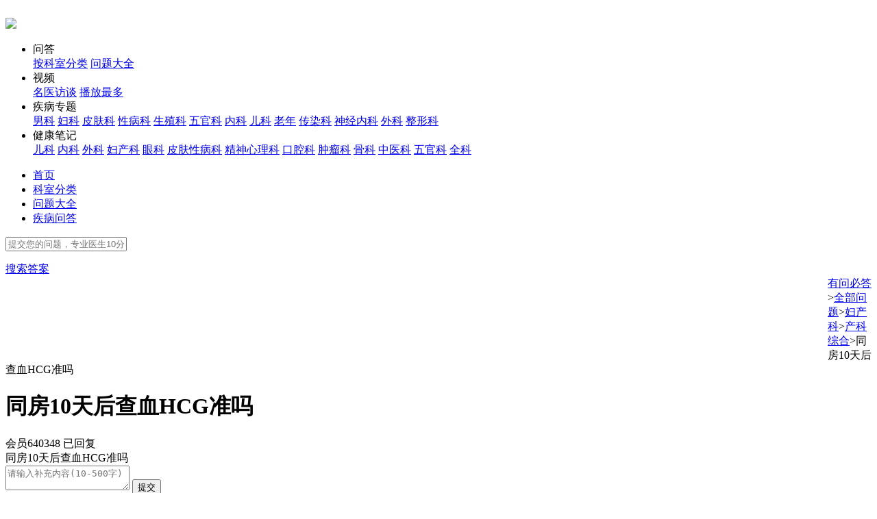

--- FILE ---
content_type: text/html
request_url: https://club.xywy.com/wenda/197327350.htm
body_size: 10872
content:


<!DOCTYPE html>
<html lang="zh-CN">
<head>
<meta charset="gbk" />
<title>同房10天后查血HCG准吗_寻医问药网_xywy.com</title>
<meta name="keywords" content="同房10天后查血HCG准吗,有问必答，健康问答">
<meta name="description" content="同房10天后查血HCG准吗," />

<link rel="canonical" href="http://club.xywy.com/wenda/197327350.htm"/> 
<meta name="mobile-agent" content="format=html5;url=http://3g.club.xywy.com/wenda/197327350.htm" />
<meta name="mobile-agent" content="format=xhtml; url=http://3g.club.xywy.com/wenda/197327350.htm">
<meta name="mobile-agent" content="format=wml; url=http://3g.club.xywy.com/wenda/197327350.htm">
<link rel="alternate" media="only screen and (max-width: 640px)" href="http://3g.club.xywy.com/wenda/197327350.htm">

<link rel="shortcut icon" type="image/x-icon" href="/favicon.ico" />
<link rel="bookmark" type="image/x-icon" href="/favicon.ico">
<script src="//static.wkimg.com/common/lib/jquery/1.8.3/jquery.min.js"></script>
<script src="//stat.xywy.com/odm.js"></script>
<script src="//a.xywy.com/stat.js"></script>
	<input type="hidden" value="se0" />
<script>
var _hmt = _hmt || [];
(function() {
  var hm = document.createElement("script");
  hm.src = "https://hm.baidu.com/hm.js?ece4b14847cde20fb4a1e4d486fc8846";
  var s = document.getElementsByTagName("script")[0]; 
  s.parentNode.insertBefore(hm, s);
})();
</script>
<script type="text/javascript"> 
var t0 = new Date().getTime();
function PAGEonLoad() {
  var now = new Date().getTime();
  var latency = now - t0;
  im=new Image;im.src="//stat-y.xywy.com/z.png?clickType=2&t_load_time="+latency+"&AcT="+window.location.href+"AcT";
}

</script>
<script type="text/javascript">
	var keys_arr = {};
	var subject = '289';
	var subject_pid = '287';
	var qintime ="1680050970";
	var qtagname = "";
	var qtagnames = "";
</script>

<link rel="stylesheet" type="text/css" href="//css.static.xywy.com/club/css/club-ask-2022.css"/>


	<!--json-->
	<script type="application/ld+json">{"@context": "https://schema.org", "@id": "http://club.xywy.com/wenda/197327350.htm", "@type": "Article", "headline": "同房10天后查血HCG准吗_寻医问药网_xywy.com", "description": "HCG的血液检测通常用于检测血液中的HCG水平。在排卵期后同房十天进行血液HCG检测通常比较准确，而非排卵期后进行血液HCG检测可能会出现不准确的结果。当月经推迟一周以上时，女性可以使用早孕试纸进行检测，或者到医院进行血液HCG检测来确认是否怀孕。在排卵期同房后怀孕的可能性较高，一般来说，同房后7-10天即可进行血液HCG检测。如果血液HCG值超过参考范围，并且在接下来的一天内翻倍，这表明", "datePublished": "2023-03-29T08:49:30", "author":{"@type": "Person", "name": "赵晓东", "description": "北京医院,主任医师", "url": "http://m.yisheng.xywy.com/doctor-187196153.htm", "image":{"@type": "ImageObject", "url": "//xs3.op.xywy.com/api.iu1.xywy.com/zhuanjia/20151216/a9d8ad7876e30c6e569eca281e53c6d778426.jpg", "width": 200, "height": 200, "caption": "赵晓东,北京医院,主任医师"}}, "publisher":{"@type": "Organization", "name": "寻医问药网", "logo":{"@type": "ImageObject", "url": "https://img.static.xywy.com/3g_club/logo.png", "width": 63, "height": 63}}}</script>

<script>
(function(){
	var el = document.createElement("script");
	el.src = "https://lf1-cdn-tos.bytegoofy.com/goofy/ttzz/push.js?25e9bb70dbed720a45f22cec5b80deddaa6499a22b9a3ea7563cec1c44e3f57c3d72cd14f8a76432df3935ab77ec54f830517b3cb210f7fd334f50ccb772134a";
	el.id = "ttzz";
	var s = document.getElementsByTagName("script")[0];
	s.parentNode.insertBefore(el, s);
})(window)
</script>



</head>
<body>
	
<script src="//js.static.xywy.com/y_index/js/2022/header.min.js"></script>
<style>
  .common-header .header-con{
  width: 1200px;
}
</style>

<div class="bgfff">
<div class="wrapHeader  content clearfix">
	<a href="http://www.xywy.com?fromurl=xywyhomepage" class="logo fl"><img src="//img.static.xywy.com/y_index/images/2018/i-logo.png" alt=""/></a>
	<div class="fl wrapTit">
		<img src="//img.static.xywy.com/club/static-2022/club-logo.png" >
	</div>
	<div class="fr menu-box">
		<ul>
			<li>
				<div class="item menuIcon1"><span>问答</span></div>
				<div class="menu-drow none">
					<a target="_blank" href="//club.xywy.com/kswd.htm" rel="nofollow">按科室分类</a>
					<a target="_blank" href="//club.xywy.com/kswd_list.htm" rel="nofollow">问题大全</a>
				</div>
			</li>
			<li>
				<div class="item menuIcon2"><span>视频</span></div>
				<div class="menu-drow none">
					<a target="_blank" href="//v.xywy.com/list_0_0_0_1.html?fromurl=xywyclub" rel="nofollow">名医访谈</a>
					<a target="_blank" href="//v.xywy.com/list_0_0_1_1.html?fromurl=xywyclub" rel="nofollow">播放最多</a>
				</div>
			</li>
			<li>
				<div class="item menuIcon3"><span>疾病专题</span></div>
				<div class="menu-drow none">
					<a href="//www.xywy.com/nk/" target="_blank" rel="nofollow">男科</a>
					<a href="//www.xywy.com/fk/" target="_blank" rel="nofollow">妇科</a>
					<a href="//www.xywy.com/pfk/" target="_blank" rel="nofollow">皮肤科</a>
					<a href="//www.xywy.com/pfxbk/" target="_blank" rel="nofollow">性病科</a>
					<a href="//www.xywy.com/gzhj/" target="_blank" rel="nofollow">生殖科</a>
					<a href="//www.xywy.com/wgk/" target="_blank" rel="nofollow">五官科</a>
					<a href="//www.xywy.com/neik/" target="_blank" rel="nofollow">内科</a>
					<a href="//www.xywy.com/ek/" target="_blank" rel="nofollow">儿科</a>
					<a href="//www.xywy.com/ln/" target="_blank" rel="nofollow">老年</a>
					<a href="//www.xywy.com/crk/" target="_blank" rel="nofollow">传染科</a>
					<a href="//www.xywy.com/sjnk/" target="_blank" rel="nofollow">神经内科</a>
					<a href="//www.xywy.com/wk/" target="_blank" rel="nofollow">外科</a>
					<a href="//www.xywy.com/mrzxk/" target="_blank" rel="nofollow">整形科</a>
				</div>
			</li>
			<li>
				<div class="item menuIcon4"><span>健康笔记</span></div>
				<div class="menu-drow none">
					<a href="//www.xywy.com/arc/tlist_1_1.html" target="_blank" rel="nofollow">儿科</a>
					<a href="//www.xywy.com/arc/tlist_2_1.html" target="_blank" rel="nofollow">内科</a>
					<a href="//www.xywy.com/arc/tlist_3_1.html" target="_blank" rel="nofollow">外科</a>
					<a href="//www.xywy.com/arc/tlist_4_1.html" target="_blank" rel="nofollow">妇产科</a>
					<a href="//www.xywy.com/arc/tlist_5_1.html" target="_blank" rel="nofollow">眼科</a>
					<a href="//www.xywy.com/arc/tlist_6_1.html" target="_blank" rel="nofollow">皮肤性病科</a>
					<a href="//www.xywy.com/arc/tlist_7_1.html" target="_blank" rel="nofollow">精神心理科</a>
					<a href="//www.xywy.com/arc/tlist_8_1.html" target="_blank" rel="nofollow">口腔科</a>
					<a href="//www.xywy.com/arc/tlist_9_1.html" target="_blank" rel="nofollow">肿瘤科</a>
					<a href="//www.xywy.com/arc/tlist_10_1.html" target="_blank" rel="nofollow">骨科</a>
					<a href="//www.xywy.com/arc/tlist_11_1.html" target="_blank" rel="nofollow">中医科</a>
					<a href="//www.xywy.com/arc/tlist_12_1.html" target="_blank" rel="nofollow">五官科</a>
					<a href="//www.xywy.com/arc/tlist_13_1.html" target="_blank" rel="nofollow">全科</a>
				</div>
			</li>
		</ul>
	</div>
</div>
</div>

<div class="wrapNav clearfix">
	<div class="content">
		<ul class="club-nav-list fl">
			<li><a href="http://club.xywy.com/" target="_blank">首页</a></li>
			<li><a href="http://club.xywy.com/kswd.htm" target="_blank">科室分类</a></li>
			<li><a class="on" href="http://club.xywy.com/kswd_list.htm" target="_blank">问题大全</a></li>
			<li><a href="http://club.xywy.com/juhe" target="_blank">疾病问答</a></li>
		</ul>
		<div class="fr common-search-box">
			<form class="fl common-search-form" method="get" action="https://ask.xywy.com/order/ask" target="_blank" name="q" onsubmit="return unicodeForm(this);" style="width:282px">
			<div  class="common-hd-Seaput fl">
				<input type="text" id="searchKeywords" placeholder="提交您的问题，专业医生10分钟内为您解答" autocomplete="off" onmousedown="__sendClickOdm('02955865', this, 'PCclub:topss_jswz+')">
			</div>
				<input name="fromurl" type="hidden" value="pc" />
			</form>
			<ul class="smart_box none"></ul>
			<a class="common-hd-so fr" href="https://ask.xywy.com/order/ask?fromurl=pc" target="_blank" onmouseover="__sendClickOdm('pc_club', this, 'shouye:zhao+');">搜索答案</a>
			<script type="text/javascript">
                __sendVisitOdm("02955865", "PCclub:topss_jswz+");
			</script>
		</div>
	</div>
</div>

<!--顶导-->
<div class="clearfix content bc">
<style type="text/css">
  .ask_top_left_button_div,.ask_top_right_button_div{margin-top:16px;width:197px;height:94px;overflow: hidden;;float: left;display: inline;}
  .ask_top_ban_tong_div{width:774px;height:94px;margin:16px 16px 0 16px;float: left;display: inline;overflow: hidden;}
</style>
<div class="ask_top_left_button_div"></div>
<script>
	keys_arr['ask_top_left_button'] = 'ask_top_left_button';
</script>
<div class="ask_top_ban_tong_div"></div>
<script>
	keys_arr['ask_top_ban_tong'] = 'ask_top_ban_tong';
</script>

<div class="ask_top_right_button_div"></div>
<script>
	keys_arr['ask_top_right_button'] = 'ask_top_right_button';
</script>
</div>

<div class="clearfix content menu-Breadcrumb">
	<a href="http://club.xywy.com">有问必答</a><span>></span><a href="http://club.xywy.com/kswd_list.htm">全部问题</a><span>></span><a href="http://club.xywy.com/big_287.htm">妇产科</a><span>></span><a href="http://club.xywy.com/small_289.htm">产科综合</a><span>></span>同房10天后查血HCG准吗</div>

<div class="content clearfix" >
	<div class="fl w880">
		
		<div class="static-ask-box clearfix">
						<div class="icon-ask"></div>
						
			<div class="ask-th-box">
				<div class="clearfix">
					<h1 class="fl">同房10天后查血HCG准吗</h1>

				</div>
								<div class="user-infor clearfix">
					<span>会员640348</span>
					<span></span>
					<span></span>

								
										<span class="status-span">已回复</span>
									</div>
			</div>
			<div class="clearfix ask-details-box js-askDetails-box">
				<div class="details-con clearfix">
					同房10天后查血HCG准吗				</div>
												
							</div>
		</div>
		
		<div class="add-ask-formBox clearfix js-bcAsk-box none">
		  <form action="http://api.club.xywy.com/ques_supply.php">
		  <textarea class="box" placeholder="请输入补充内容(10-500字)"></textarea>
		  <button type="submit" class="add-sub-btn">提交</button>
		  </form>
		</div>
		
						<div class="replay-box clearfix">
			<div class="replay-con-box clearfix">
				<div class="icon-replay"></div>
				<div class="th-box clearfix">
					<span class="fb">医生回答</span><span>共1条医生回复</span><span class="yellow">因不能面诊，医生的建议仅供参考</span>
				</div>
				
				
				<!-- 医生回复 -->
								<div class="replay-item-box clearfix borb js-replay-item">
					<div class="replay-doc-box clearfix">
						<div class="fl replay-doc-left">
							<div class="replay-doc-img fl">
																<img src="//xs3.op.xywy.com/api.iu1.xywy.com/zhuanjia/20151216/a9d8ad7876e30c6e569eca281e53c6d778426.jpg" alt="" >
							</div>
							<div class="fl replay-doc-infor">
								<div class="doc-txt clearfix">
									<span class="name">赵晓东</span>
									<span class="v-icon"><i>主任医师</i></span>
																		<span>北京医院</span><span>妇产科</span>
									<span class="level">三级甲等</span>								</div>
								<div class="doc-goodat">擅长：各种阴式手术、各种腹腔镜手术、各种妇科恶性肿瘤根治...</div>
																							</div>
						</div>
						<div class="fr">
														<!--<div class="fr doc-ask-btn tel">
								<a href="//drcenter.xywy.com/site/todhys?club_id=187196153&f_id=&s_id=" target="_blank" onmousedown="__sendClickOdm('01147521', this, 'wddcy:dhzx+')"><span>电话咨询</span></a>
							</div>
														<div class="fr doc-ask-btn">
								<a href="http://club.xywy.com/askquestion.php?did=187196153" target="_blank" onmousedown="__sendClickOdm('pc_club_ask_question', this, 'pcaskquestion:information_xwtw+')"><span>向我提问</span></a>
							</div>
							-->
							<div class="fr doc-ask-btn" style="width:120px">
								<!--<a href="https://m.baidu.com/s?word=%E5%B8%B8%E8%A7%81%E7%96%BE%E7%97%85%E9%98%B2%E6%B2%BB%E7%9F%A5%E8%AF%86&sa=searchpromo_cjjbfzzs_xuantuihaibao" target="_blank" onmousedown="__sendClickOdm('02955865', this, 'PCclub:yshf_jswys+')"><span>极速问医生</span></a>-->
								<a href="https://isite.baidu.com/site/wjzga1cw/d3d82cca-11d9-48d4-96ef-42be6d46d2d8?trade=sjlm&appSid=36986352&q=%E5%90%8C%E6%88%BF10%E5%A4%A9%E5%90%8E%E6%9F%A5%E8%A1%80HCG%E5%87%86%E5%90%97" target="_blank" onmousedown="__sendClickOdm('02955865', this, 'PCclub:yshf_jswys+')"><span>免费健康咨询</span></a>
							</div>

						</div>
					</div>
											<div class="replay-content-box clearfix">
											HCG的血液检测通常用于检测血液中的HCG水平。在排卵期后同房十天进行血液HCG检测通常比较准确，而非排卵期后进行血液HCG检测可能会出现不准确的结果。当月经推迟一周以上时，女性可以使用早孕试纸进行检测，或者到医院进行血液HCG检测来确认是否怀孕。<br>在排卵期同房后怀孕的可能性较高，一般来说，同房后7-10天即可进行血液HCG检测。如果血液HCG值超过参考范围，并且在接下来的一天内翻倍，这表明已经怀孕。如果女性不是在排卵期同房，怀孕的可能性相对较低，但仍有可能怀孕。在这种情况下进行血液HCG检测可能出现误诊的情况，建议在月经推迟一周以上进行检测以获得更准确的结果。血液HCG检测主要是检测女性血液中的人绒毛膜促性腺激素水平。在怀孕后，人绒毛膜促性腺激素的数值会不断增加，并且每隔一天翻倍。如果未怀孕，人绒毛膜促性腺激素的数值通常小于5。<br>对于怀孕的女性，特别需要注意休息充足，饮食清淡，避免食用油炸和辛辣的食物。在前三个月内避免激烈的运动，避免同房，并增加新鲜蔬菜水果和高蛋白质食物的摄入，及时补充营养。					</div>
					
					<!--<div class="replay-time clearfix">
																								<span class="hander fr js-hander-btn" rel="qid=197327350&did=187196153&rid=349403578">有用<i>0</i></span>
					</div>-->


				</div>
								<!--广告.1-->
				<div class="mt20 bgfff">
						<div class="ask_question_wenzi_div"></div>
		<script>
		keys_arr['ask_question_wenzi']='ask_question_wenzi';
		</script>				</div>
				<!--广告.1-->
				<!-- 广告医生回复start-只在第一条回复下方 -->
						<div class="ask_doct_reply_div"></div>
		<script>
		keys_arr['ask_doct_reply']='ask_doct_reply';
		</script>				<!-- 广告医生回复end-->
												<!-- 医生回复 end-->
				
			</div>
		</div>
						
		
				
				<div class="ksAll-list bgfff mt20 clearfix">
			<div class="static-modTh">相关问答</div>
						<div class="item clearfix">
				<div class="ask-title clearfix">
					<div class="fl" >
						<span class="q fl">Q:</span>
						<a class="fl th" href="/wenda/98628133.htm"  onmousedown="__sendClickOdm('pc_club_ask_question', this, 'pcwtxq:club_wtxq_gdhf+')">你好，医生。我今天去医院查CG</a>
					</div>
					<a class="fr moreReplay" href="/wenda/98628133.htm" target="_blank" onmousedown="__sendClickOdm('pc_club_ask_question', this, 'pcwtxq:club_wtxq_gdhf+')">更多回复</a>
				</div>
				<div class="ask-con">
					<p><b>问题分析：</b>你好，怀孕初期如果孕囊发育正常的话，那在怀孕5-6周的时候会着床发育。你现在怀孕37天，检查血已经怀孕了，但是在子宫里面没有看到孕囊，那有可能是受孕时间比较短，孕囊还没有着床，但是也不排除宫外孕的可能性。<br/><b>意见建议：</b>你现在有肚子偶尔疼痛，建议注意卧床休息，尽量避免剧烈活动，如果肚子疼痛加剧，阴道出血也增加，那建议立即去医院，以免如果是宫外孕的话大出血。建议密切监测B超，只有在子宫里面看到明显的孕囊，那就能排除宫外孕的可能性了。</p>
				</div>
				<div class="ask-doc-box clearfix">
					<div class="doc-img fl">
						<a href="http://club.xywy.com/doc_card/33031854" target="_blank"><img src="//doctor.club.xywy.com/images/upload/paper/20140409103217.jpg" alt=""></a>
					</div>
					<div class="fl doc-infor">
						<div class="infor">
							<span>张海香</span><span class="level">主治医师</span><span class="level">妇产科</span><span class="level">嘉禾县行廊镇中心卫生院</span>
						</div>
						<div class="goodat">擅长：盆腔积液,输卵管阻塞,子宫内膜异位,子宫腺肌病,排卵期出血,葡萄胎,子宫息肉,细菌性阴道病,子宫内膜癌,阴道念珠菌病</div>
					</div>
					<!--<div class="fr doc-ask-btn">
						<a onmousedown="__sendClickOdm('pc_club_ask_question', this, 'pcwtxq:club_wtxq_xwtw+')" href="http://club.xywy.com/askquestion.php?did=33031854&fromurl=xwtw" target="_blank"><span>向我提问</span></a>
					</div>
					<div class="fr doc-ask-btn tel">
						<a onmousedown="__sendClickOdm('01147521', this, 'wddcy:dhzx+')" href="//drcenter.xywy.com/site/todhys?club_id=33031854&f_id=&s_id=" target="_blank"><span>电话咨询</span></a>
					</div>-->
				</div>
			</div>
									<div class="item clearfix">
				<div class="ask-title clearfix">
					<div class="fl" >
						<span class="q fl">Q:</span>
						<a class="fl th" href="/wenda/103426859.htm"  onmousedown="__sendClickOdm('pc_club_ask_question', this, 'pcwtxq:club_wtxq_gdhf+')">请问我的CG血质是，2651，</a>
					</div>
					<a class="fr moreReplay" href="/wenda/103426859.htm" target="_blank" onmousedown="__sendClickOdm('pc_club_ask_question', this, 'pcwtxq:club_wtxq_gdhf+')">更多回复</a>
				</div>
				<div class="ask-con">
					<p><b>指导意见：</b>你好目前怀孕。根据抽血化验结果没有办法准确推算具体怀孕时间，需要根据你末次月经期第一天时间进行推算。</p>
				</div>
				<div class="ask-doc-box clearfix">
					<div class="doc-img fl">
						<a href="http://club.xywy.com/doc_card/71010815" target="_blank"><img src="//doctor.club.xywy.com/images/upload/paper/2015091510225546460.jpg?v=1563888549" alt=""></a>
					</div>
					<div class="fl doc-infor">
						<div class="infor">
							<span>刘树欣</span><span class="level">副主任医师</span><span class="level">妇产科</span><span class="level">新华王永生西医诊所</span>
						</div>
						<div class="goodat">擅长：宫颈炎，宫颈糜烂，盆腔炎</div>
					</div>
					<!--<div class="fr doc-ask-btn">
						<a onmousedown="__sendClickOdm('pc_club_ask_question', this, 'pcwtxq:club_wtxq_xwtw+')" href="http://club.xywy.com/askquestion.php?did=71010815&fromurl=xwtw" target="_blank"><span>向我提问</span></a>
					</div>
					<div class="fr doc-ask-btn tel">
						<a onmousedown="__sendClickOdm('01147521', this, 'wddcy:dhzx+')" href="//drcenter.xywy.com/site/todhys?club_id=71010815&f_id=&s_id=" target="_blank"><span>电话咨询</span></a>
					</div>-->
				</div>
			</div>
						<!--联盟1 PCclub_底层页面_站内_左侧底部 ID：u6946729 -->
			<div class="mt20">
				<script type="text/javascript" src="//bdmjs.xywy.com/site/v/production/q_pympr/source/fy.js"></script>
			</div>
									<div class="item clearfix">
				<div class="ask-title clearfix">
					<div class="fl" >
						<span class="q fl">Q:</span>
						<a class="fl th" href="/wenda/103317854.htm"  onmousedown="__sendClickOdm('pc_club_ask_question', this, 'pcwtxq:club_wtxq_gdhf+')">做CG血检真的可以知道大概哪周</a>
					</div>
					<a class="fr moreReplay" href="/wenda/103317854.htm" target="_blank" onmousedown="__sendClickOdm('pc_club_ask_question', this, 'pcwtxq:club_wtxq_gdhf+')">更多回复</a>
				</div>
				<div class="ask-con">
					<p><b>指导意见：</b>您好，根据您的情况可考虑在同房10天后及时去医院妇科做血hCG检查，可明确知道是否怀孕？抽血检查是检查怀孕中一项最早最准确的检查。通过血hCG的翻倍检查可以知道怀孕的大约时间。希望你能够对我的回复作出评价，谢谢！</p>
				</div>
				<div class="ask-doc-box clearfix">
					<div class="doc-img fl">
						<a href="http://club.xywy.com/doc_card/51072513" target="_blank"><img src="//doctor.club.xywy.com/images/upload/paper/20150107150522.jpg" alt=""></a>
					</div>
					<div class="fl doc-infor">
						<div class="infor">
							<span>范锦云</span><span class="level">医师</span><span class="level">妇产科</span><span class="level">临清三恒医院</span>
						</div>
						<div class="goodat">擅长：月经不调，痛经，妇科炎症</div>
					</div>
					<!--<div class="fr doc-ask-btn">
						<a onmousedown="__sendClickOdm('pc_club_ask_question', this, 'pcwtxq:club_wtxq_xwtw+')" href="http://club.xywy.com/askquestion.php?did=51072513&fromurl=xwtw" target="_blank"><span>向我提问</span></a>
					</div>
					<div class="fr doc-ask-btn tel">
						<a onmousedown="__sendClickOdm('01147521', this, 'wddcy:dhzx+')" href="//drcenter.xywy.com/site/todhys?club_id=51072513&f_id=&s_id=" target="_blank"><span>电话咨询</span></a>
					</div>-->
				</div>
			</div>
									<div class="item clearfix">
				<div class="ask-title clearfix">
					<div class="fl" >
						<span class="q fl">Q:</span>
						<a class="fl th" href="/wenda/44975139.htm"  onmousedown="__sendClickOdm('pc_club_ask_question', this, 'pcwtxq:club_wtxq_gdhf+')">孕酮8.08h,cg899,有点见红怎么办</a>
					</div>
					<a class="fr moreReplay" href="/wenda/44975139.htm" target="_blank" onmousedown="__sendClickOdm('pc_club_ask_question', this, 'pcwtxq:club_wtxq_gdhf+')">更多回复</a>
				</div>
				<div class="ask-con">
					<p><b>问题分析：</b>怀孕41天，到b超正常，孕酮只有8.08，hcg899，孕酮比较低，90%以上的宫外孕发生在输卵管。这样的受精卵不但不能发育成正常胎儿，还会像定时炸弹一样引发危险。<br/><b>意见建议：</b>宫外孕的治疗原则以手术治疗为主，其中手术治疗的手术方式又有二种，一是切除患侧输卵管;一是保留患侧输卵管手术，即保守性手术</p>
				</div>
				<div class="ask-doc-box clearfix">
					<div class="doc-img fl">
						<a href="http://club.xywy.com/doc_card/10362452" target="_blank"><img src="//doctor.club.xywy.com/images/upload/paper/138537393997.jpg" alt=""></a>
					</div>
					<div class="fl doc-infor">
						<div class="infor">
							<span>张普宏</span><span class="level">医师</span><span class="level">妇产科</span><span class="level">皖南医学院附属医院</span>
						</div>
						<div class="goodat">擅长：妇科疾病</div>
					</div>
					<!--<div class="fr doc-ask-btn">
						<a onmousedown="__sendClickOdm('pc_club_ask_question', this, 'pcwtxq:club_wtxq_xwtw+')" href="http://club.xywy.com/askquestion.php?did=10362452&fromurl=xwtw" target="_blank"><span>向我提问</span></a>
					</div>
					<div class="fr doc-ask-btn tel">
						<a onmousedown="__sendClickOdm('01147521', this, 'wddcy:dhzx+')" href="//drcenter.xywy.com/site/todhys?club_id=10362452&f_id=&s_id=" target="_blank"><span>电话咨询</span></a>
					</div>-->
				</div>
			</div>
									<div class="item clearfix">
				<div class="ask-title clearfix">
					<div class="fl" >
						<span class="q fl">Q:</span>
						<a class="fl th" href="/wenda/38028501.htm"  onmousedown="__sendClickOdm('pc_club_ask_question', this, 'pcwtxq:club_wtxq_gdhf+')">怀孕37天，孕酮11.96，hcg2370，现在每天打黄体胴40cg...</a>
					</div>
					<a class="fr moreReplay" href="/wenda/38028501.htm" target="_blank" onmousedown="__sendClickOdm('pc_club_ask_question', this, 'pcwtxq:club_wtxq_gdhf+')">更多回复</a>
				</div>
				<div class="ask-con">
					<p><b>指导意见：</b>你好，孕酮低是黄体功能不全引起的，黄体功能不全是指黄体分泌孕酮不足，或黄体过早衰退，以致子宫内膜分泌不良，对于有生育要求的女性如果孕酮低从而导致孕卵着床困难或早孕流产，建议您到专科医院详细的检查，排除病因，针对治疗。</p>
				</div>
				<div class="ask-doc-box clearfix">
					<div class="doc-img fl">
						<a href="http://club.xywy.com/doc_card/10968994" target="_blank"><img src="//doctor.club.xywy.com/images/upload/paper/20130806142026.jpg" alt=""></a>
					</div>
					<div class="fl doc-infor">
						<div class="infor">
							<span>秦爱洁</span><span class="level">医师</span><span class="level">妇产科</span><span class="level">广宗县秦红龙村卫生室</span>
						</div>
						<div class="goodat">擅长：真菌性外阴炎,痛经,前庭大腺炎</div>
					</div>
					<!--<div class="fr doc-ask-btn">
						<a onmousedown="__sendClickOdm('pc_club_ask_question', this, 'pcwtxq:club_wtxq_xwtw+')" href="http://club.xywy.com/askquestion.php?did=10968994&fromurl=xwtw" target="_blank"><span>向我提问</span></a>
					</div>
					<div class="fr doc-ask-btn tel">
						<a onmousedown="__sendClickOdm('01147521', this, 'wddcy:dhzx+')" href="//drcenter.xywy.com/site/todhys?club_id=10968994&f_id=&s_id=" target="_blank"><span>电话咨询</span></a>
					</div>-->
				</div>
			</div>
									<div class="item clearfix">
				<div class="ask-title clearfix">
					<div class="fl" >
						<span class="q fl">Q:</span>
						<a class="fl th" href="/wenda/46089670.htm"  onmousedown="__sendClickOdm('pc_club_ask_question', this, 'pcwtxq:club_wtxq_gdhf+')">妊妇在32周时,查血清甘胆酸CG结果是:2.74ug/ml,参考值...</a>
					</div>
					<a class="fr moreReplay" href="/wenda/46089670.htm" target="_blank" onmousedown="__sendClickOdm('pc_club_ask_question', this, 'pcwtxq:club_wtxq_gdhf+')">更多回复</a>
				</div>
				<div class="ask-con">
					<p><b>问题分析：</b>你好，这是偏高的，但是没有不舒服症状的话可以观察看看。<br/><b>意见建议：</b>你好，因为很多的检查指标是受体内激素影响的，怀孕体内激素有变化也会导致结果不一样的。</p>
				</div>
				<div class="ask-doc-box clearfix">
					<div class="doc-img fl">
						<a href="http://club.xywy.com/doc_card/21695146" target="_blank"><img src="//doctor.club.xywy.com/images/upload/paper/20140619095721.jpg" alt=""></a>
					</div>
					<div class="fl doc-infor">
						<div class="infor">
							<span>黄绍敏</span><span class="level"></span><span class="level">外科</span><span class="level">湖北省武汉亚洲心脏病医院</span>
						</div>
						<div class="goodat">擅长：外科</div>
					</div>
					<!--<div class="fr doc-ask-btn">
						<a onmousedown="__sendClickOdm('pc_club_ask_question', this, 'pcwtxq:club_wtxq_xwtw+')" href="http://club.xywy.com/askquestion.php?did=21695146&fromurl=xwtw" target="_blank"><span>向我提问</span></a>
					</div>
					<div class="fr doc-ask-btn tel">
						<a onmousedown="__sendClickOdm('01147521', this, 'wddcy:dhzx+')" href="//drcenter.xywy.com/site/todhys?club_id=21695146&f_id=&s_id=" target="_blank"><span>电话咨询</span></a>
					</div>-->
				</div>
			</div>
								</div>
		<script type="text/javascript">
			__sendVisitOdm("pc_club_ask_question", "pcwtxq:club_wtxq_gdhf+@club_wtxq_xwtw+");
		</script>
		<script type="text/javascript">
			__sendVisitOdm("01147521", "wddcy:dhzx+");
		</script>
				
		<div class="clearfix ks-depart-common">
			<div class="th">
				<span>常见科室</span><a href="//club.xywy.com/kswd_list.htm" target="_blank" class="fr">更多></a>
			</div>
			<div class="commone-link clearfix" onmousedown="_sendClickOdm('pc_club_ask_question',this,'pcwtxq:cjks+')">
				<a  href="//club.xywy.com/small_303.htm"  target="_blank">男科</a>
				<a  href="https://club.xywy.com/big_306.htm"  target="_blank">皮肤科</a>
				<a  href="https://club.xywy.com/big_766.htm"  target="_blank">性病科</a>
				<a  href="https://club.xywy.com/big_287.htm"  target="_blank">妇科</a>
				<a  href="https://club.xywy.com/big_332.htm"  target="_blank">儿科</a>
				<a  href="https://club.xywy.com/big_953.htm"  target="_blank">老年</a>
				<a  href="https://club.xywy.com/big_297.htm"  target="_blank">外科</a>
				<a  href="https://club.xywy.com/big_272.htm"  target="_blank">内科</a>
				<a  href="https://club.xywy.com/small_509.htm"  target="_blank">生殖</a>
				<a  href="https://club.xywy.com/big_337.htm"  target="_blank">传染科</a>
				<a  href="https://club.xywy.com/small_279.htm"  target="_blank">神经内科</a>
				<a  href="https://club.xywy.com/big_292.htm"  target="_blank">五官科</a>
				<a  href="https://club.xywy.com/big_315.htm"  target="_blank">整形科</a>
			</div>
		</div>
		<script type="text/javascript">
            __sendVisitOdm("pc_club_ask_question", "pcwtxq:cjks+");
		</script>

<script>
//追问
  var relNode = {
      node: '',
      imgName: '',
      ImgNum : 0
  };
  function insertPic(sUrl, bUrl){
      if( relNode.ImgNum > 2){
          alert("最多上传3张图片");
          return;
      };
	   relNode.node.find('#uploadpic').show();
	  relNode.node.find('.add_Picbtn').html('选择图片');
      relNode.node.find('.add_PicList').show().append('<div class="fl mr5 mt5"><a href="'+ sUrl +'" target="_blank" rel="quickbox" class="fl"><img width="40" height="40" src="'+ sUrl +'" /></a><span class="fl closethumb cp" onclick="removePic(this);">x</span></div>');
      relNode.imgName += sUrl.slice(sUrl.lastIndexOf('/') + 1) + '|';
      relNode.ImgNum++;
  }
  function removePic(obj){
      var index = $(obj).parent().index(),
          tempArr = relNode.imgName.split('|');

      $(obj).parent().remove();
      relNode.ImgNum--;
      tempArr.splice(index, 1);
      relNode.imgName = tempArr.join('|');
  }
  function uploading(){
      relNode.node.find('#uploadpic').hide();
	  relNode.node.find('.add_Picbtn').html('上传中...');
  }
  var addHtml = '<div class="complain-box clearfix addask-box js-addask-box">\
    <form action="http://api.club.xywy.com/reply_taolun.php" method="post" class="clearfix js-quesAdd-form">\
    <dl>\
      <dt>请输入您的追问内容:</dt>\
      <div class="qtbox" style="display: block;">\
        <textarea name="" id="" class="js-quesAdd-text" placeholder="还有疑问、可以继续向医生追问"></textarea>\
      </div>\
      <div class="clearfix ml20 mr20">\
        <div class="quesAdd-pic-box fl">\
          <iframe width="70" height="30" frameborder="0" allowtransparency="true" id="uploadpic" name="upload" src="//imgupload.api.xywy.com/upload_taolun.html"></iframe>\
          <span class="add_Picbtn">上传图片</span>\
        </div>\
        <div class="add_PicList fl none"></div>\
        <span class="quesAdd-btn fr js-quesAdd-btn">提交追问</span>\
      </div>\
    </dl>\
    </form>\
  </div>';
  $('.js-addask-btn').click(function(e){
    var obv = $(this);
    var Parent= obv.parents('.replay-time');
    relNode.ImgNum = 0;
    relNode.imgName = '';
    relNode.node = obv.parents('.js-replay-item');

    if(Parent.next('.js-addask-box').get(0)){
      Parent.next('.js-addask-box').remove();
      return;
    }
    $('.complain-box').remove();
    if(obv.html()=='继续追问'){
      alert('您已追问过，等医生回复后再次追问');
      return;
    }
    Parent.after(addHtml);
  })

  $('.js-replay-item').on('click','.js-addask-box .js-quesAdd-btn',function(){
    var obvAree = $(this).parents('.js-addask-box').siblings('.replay-time').find('.js-addask-btn');
    var contentValue = $('.js-addask-box .js-quesAdd-text').val();
    if( contentValue == ''){
      alert('请输入您的追问内容');
      return
    }
    $.ajax({
      url: '//api.club.xywy.com/reply_taolun.php',
      type: 'get',
      dataType: 'jsonp',
      data: {
          rid: obvAree.attr('rel').split("&")[0].split("=")[1],
          qid: obvAree.attr('rel').split("&")[1].split("=")[1],
          quid: obvAree.attr('rel').split("&")[2].split("=")[1],
          qrid: obvAree.attr('rel').split("&")[3].split("=")[1],
          qtitle: obvAree.attr('rel').split("&")[4].split("=")[1],
          images: relNode.imgName,
          content: contentValue
      },
      success: function(data){
        if (data.result == 1) {
		alert(data.msg);
          $('.js-addask-box').remove();
		  location.reload();
        } else {
          alert(data.msg);
        }
      }
    });
  })

</script>

	</div>
	<div class="fr w300">
				<div class="ask_visit_doctor_div"></div>
		<script>
		keys_arr['ask_visit_doctor']='ask_visit_doctor';
		</script>
		<div class="mt20">
				<div class="club_v2_brand_yiping_div"></div>
		<script>
		keys_arr['club_v2_brand_yiping'] = 'club_v2_brand_yiping';
		</script>		</div>

		<div class="mt20">
			<a href="https://isite.baidu.com/site/wjzga1cw/d3d82cca-11d9-48d4-96ef-42be6d46d2d8?trade=sjlm&appSid=36986352&q=" onmousedown="_sendClickOdm('01971310', this, 'pc_club_wenda:right_zjwd_top_1+')" target="_blank">
				<img src="https://img.static.xywy.com/club/lQLPJxAANlCdHD_NBOLNBdyw2pOAwRpQDEYH_ml2gRSnAA_1500_1250.png" width="300" height="250" border="0" />
			</a>
		</div>
		<script type="text/javascript">__sendVisitOdm("01971310", "pc_club_wenda:right_zjwd_top_1+");</script>

		<div class="modRight-hot-box mod mt20">
			<div class="modTh">专家问答 <a onmousedown="__sendClickOdm('pc_club_ask_question', this, 'pcwtxq:zjwd+')" href="//club.xywy.com/big_287.htm" class="fr more">更多问题</a></div>
			<ul>
								<li>
				 <a href="//club.xywy.com/wenda/198272353.htm" target="_blank" onmousedown="__sendClickOdm('pc_club_ask_question', this, 'pcwtxq:zjwd+')">孕期五个月咳嗽怎么办</a>
				 </li>
								<li>
				 <a href="//club.xywy.com/wenda/198272349.htm" target="_blank" onmousedown="__sendClickOdm('pc_club_ask_question', this, 'pcwtxq:zjwd+')">过度手淫会影响生育吗？</a>
				 </li>
								<li>
				 <a href="//club.xywy.com/wenda/198272348.htm" target="_blank" onmousedown="__sendClickOdm('pc_club_ask_question', this, 'pcwtxq:zjwd+')">哺乳期能吃芒果吗？</a>
				 </li>
								<li>
				 <a href="//club.xywy.com/wenda/198272343.htm" target="_blank" onmousedown="__sendClickOdm('pc_club_ask_question', this, 'pcwtxq:zjwd+')">阴道白斑的治疗方式有哪些</a>
				 </li>
								<li>
				 <a href="//club.xywy.com/wenda/198272334.htm" target="_blank" onmousedown="__sendClickOdm('pc_club_ask_question', this, 'pcwtxq:zjwd+')">自然流产后是否需要继续服药</a>
				 </li>
								<li>
				 <a href="//club.xywy.com/wenda/198272329.htm" target="_blank" onmousedown="__sendClickOdm('pc_club_ask_question', this, 'pcwtxq:zjwd+')">55岁还在来月经怎么办</a>
				 </li>
								<li>
				 <a href="//club.xywy.com/wenda/198272322.htm" target="_blank" onmousedown="__sendClickOdm('pc_club_ask_question', this, 'pcwtxq:zjwd+')">孕期辐射安全线是多少？</a>
				 </li>
								<li>
				 <a href="//club.xywy.com/wenda/198272315.htm" target="_blank" onmousedown="__sendClickOdm('pc_club_ask_question', this, 'pcwtxq:zjwd+')">为什么要做刮宫手术？</a>
				 </li>
								<li>
				 <a href="//club.xywy.com/wenda/198272313.htm" target="_blank" onmousedown="__sendClickOdm('pc_club_ask_question', this, 'pcwtxq:zjwd+')">月经推迟肚子胀</a>
				 </li>
								<li>
				 <a href="//club.xywy.com/wenda/198272312.htm" target="_blank" onmousedown="__sendClickOdm('pc_club_ask_question', this, 'pcwtxq:zjwd+')">孕期皮肤瘙痒怎么办？</a>
				 </li>
							</ul>
		</div>
		<script type="text/javascript">
            __sendVisitOdm("pc_club_ask_question", "pcwtxq:zjwd+");
		</script>


		<!--360ag-->
		<div class="mt20">
		<script type="text/javascript">
		var mediav_ad_pub='UoM2O7_2912346';
		var mediav_ad_width='300';
		var mediav_ad_height='250';
		</script>
		<script type="text/javascript" language="javascript" charset="utf-8" src="//static.mediav.com/js/mvf_g2.js"></script>
		</div>

	</div>
</div>



<!--左弹-->
		<div class="ask_doct_letf_float_div"></div>
		<script>
		keys_arr['ask_doct_letf_float']='ask_doct_letf_float';
		</script>

<script type="text/javascript" src="//a.xywy.com/display/display_load.js"></script>
<script>
 var ggArr=new Array(); 
 var string = ''; 
 $.each( keys_arr, function(index, value) 
 { string = string +'|'+ value; }); 
 ggArr['ad_key'] = string.substr(1);
 ggArr['department']= '289';
 mobileAd.getAd( ggArr ); 
</script>


<!-- 公共底部 start-->
<div class="mt20 clearfix"><script src="//js.static.xywy.com/channel-public/js/public_bottom.js" type="text/javascript"></script></div>
<!-- 公共底部 end-->

<script type="text/javascript" src="//stat.xywy.com/visit.js"></script>
<script type="text/javascript" src="//stat.xywy.com/a.js"></script>
<script type="text/javascript" src="//static.wkimg.com/common/lib/jquery-xywy-plus.js"></script>
<script src="//js.static.xywy.com/club/club-static-2022.js"></script>
<script src="//pub1.wkimg.com/rightpop/new_popwin.js"></script>



	<script type="text/javascript"> // 给百度智能导诊链接添加q参数
    $(document).ready(function() {
        function updateBaiduQaUrl(){
            // 获取标题和详情
            var title = $('.ask-th-box h1').text();
            var detail = $('.details-con').text();

            // 拼接标题和详情并urlencode
            var appendStr = encodeURIComponent(title + '  ' + detail);

            // 查找所有匹配的链接并追加参数
            $('a[href="https://isite.baidu.com/site/wjzga1cw/d3d82cca-11d9-48d4-96ef-42be6d46d2d8?trade=sjlm&appSid=36986352&q="]').each(function() {
                var href = $(this).attr('href');
                $(this).attr('href', href + appendStr);
            });
        }
        updateBaiduQaUrl();
        // 使用MutationObserver监听DOM变化
        var observer = new MutationObserver(function(mutations) {
            mutations.forEach(function(mutation) {
                if(mutation.addedNodes.length) {
                    updateBaiduQaUrl();
                }
            });
        });
        // 监听整个文档的变化
        observer.observe(document.body, {
            childList: true,
            subtree: true
        });
    });
	</script>

</body>
</html>

